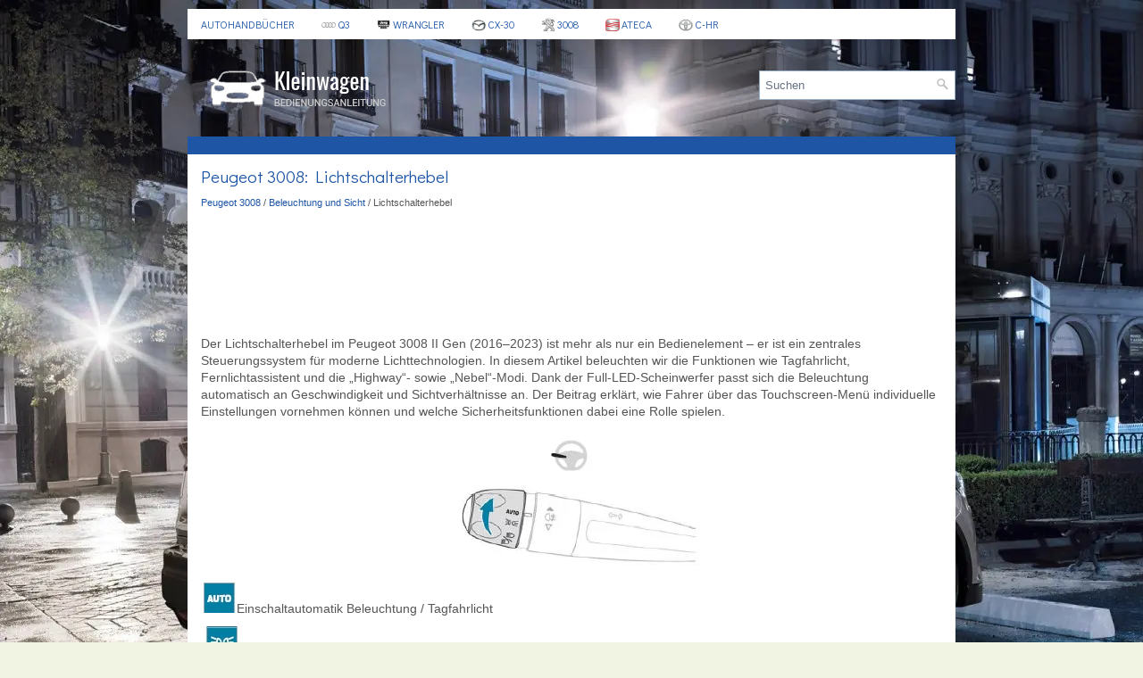

--- FILE ---
content_type: text/html; charset=UTF-8
request_url: https://www.ksuvinfode.com/lichtschalterhebel-145.html
body_size: 4978
content:
<!DOCTYPE html>
<html lang="de">

<head>
  <meta charset="UTF-8">
  <meta name="viewport" content="width=device-width, initial-scale=1.0">

  <title>Peugeot 3008: Lichtschalterhebel - KSUVINFO</title>
  <meta name="description" content="Peugeot 3008. Beleuchtung und Sicht. Lichtschalterhebel">
  <link rel="canonical" href="https://www.ksuvinfode.com/lichtschalterhebel-145.html"/>

  <link rel="stylesheet" href="/style.css">
  <link rel="stylesheet" href="/media-queries.css">
  <link rel="icon" href="/favicon.ico" type="image/x-icon">
</head>


<div class="suvde_noon">
	<div class="suvde_happy">
		<ul>
			<li><a href="/">Autohandbücher</a></li>
			<li><a href="/audi_q3-1.html" title="Audi Q3"><img src="images/pages/1.webp" width="16" height="16" border="0" style="margin-right:2px; vertical-align: middle; margin-top:-2px;">Q3</a></li>
			<li><a href="/jeep_wrangler-46.html" title="Jeep Wrangler"><img src="images/pages/46.webp" width="16" height="16" border="0" style="margin-right:2px; vertical-align: middle; margin-top:-2px;">Wrangler</a></li>
			<li><a href="/mazda_cx_30-432.html" title="Mazda CX-30"><img src="images/pages/432.webp" width="16" height="16" border="0" style="margin-right:2px; vertical-align: middle; margin-top:-2px;">CX-30</a></li>
			<li><a href="/peugeot_3008-110.html" title="Peugeot 3008"><img src="images/pages/110.webp" width="16" height="16" border="0" style="margin-right:2px; vertical-align: middle; margin-top:-2px;">3008</a></li>
			<li><a href="/seat_ateca-229.html" title="Seat Ateca"><img src="images/pages/229.webp" width="16" height="16" border="0" style="margin-right:2px; vertical-align: middle; margin-top:-2px;">Ateca</a></li>
			<li><a href="/toyota_c_hr-351.html" title="Toyota C-HR"><img src="images/pages/351.webp" width="16" height="16" border="0" style="margin-right:2px; vertical-align: middle; margin-top:-2px;">C-HR</a></li>
		</ul>
	</div>
	<div class="suvde_hunter">
		<a href="/"><img src="/images/logo.webp"></a>
		<div class="golew_topsearch">
				<div id="search" title="Geben Sie ein und drücken Sie die Eingabetaste">
					<form method="get" id="searchform" action="/search.php">
						<input value="Suchen" name="q" id="s" onblur="if (this.value == '')  {this.value = 'Suchen';}" onfocus="if (this.value == 'Suchen') {this.value = '';}" type="text">
						<input type="hidden" name="cx" value="70e21da6a796c42a7" />
				    	<input type="hidden" name="cof" value="FORID:11" />
				    	<input type="hidden" name="ie" value="UTF-8" />
				    	<input src="/images/search.webp" style="border:0pt none; vertical-align: top; float:right" type="image">
					</form>
				</div>
		</div>

	</div>
    <div class="suvde_alez"></div>
	<div class="suvde_fovvim">
		<div class="suvde_azel">
<h1>Peugeot 3008: Lichtschalterhebel</h1>
<p><small style="font-size:11px;"><a href="/peugeot-3008-110.html">Peugeot 3008</a> / <a href="/beleuchtung-und-sicht-144.html">Beleuchtung und Sicht</a> /  Lichtschalterhebel</small></p>
<p><script async src="https://pagead2.googlesyndication.com/pagead/js/adsbygoogle.js?client=ca-pub-3862022578288106"
     crossorigin="anonymous"></script>
<!-- ksuvinfode.com top 120 adaptive -->
<ins class="adsbygoogle"
     style="display:block; height: 120px;"
     data-ad-client="ca-pub-3862022578288106"
     data-ad-slot="7455722180"></ins>
<script>
     (adsbygoogle = window.adsbygoogle || []).push({});
</script></p>
<p><p>Der Lichtschalterhebel im Peugeot 3008 II Gen (2016–2023) ist mehr als nur ein Bedienelement – er ist ein zentrales Steuerungssystem für moderne Lichttechnologien. In diesem Artikel beleuchten wir die Funktionen wie Tagfahrlicht, Fernlichtassistent und die „Highway“- sowie „Nebel“-Modi. Dank der Full-LED-Scheinwerfer passt sich die Beleuchtung automatisch an Geschwindigkeit und Sichtverhältnisse an. Der Beitrag erklärt, wie Fahrer über das Touchscreen-Menü individuelle Einstellungen vornehmen können und welche Sicherheitsfunktionen dabei eine Rolle spielen.</p><p align="center">
<img border="0" src="/images/manuals/peugeot-3008/lichtschalterhebel_1.webp" alt="Peugeot 3008. Lichtschalterhebel"></p>
<p><img border="0" src="/images/manuals/peugeot-3008/lichtschalterhebel_2.webp">Einschaltautomatik Beleuchtung /
Tagfahrlicht</p>
<p><img border="0" src="/images/manuals/peugeot-3008/lichtschalterhebel_3.webp">Nur Standlicht</p>
<p><img border="0" src="/images/manuals/peugeot-3008/lichtschalterhebel_4.webp">Abblend- oder Fernlicht</p>
<p><em><strong>Funktion „Highway"</strong></em></p>
<p><em>Bei den mit den „Full LED"-
Scheinwerfern ausgestatteten Fahrzeugen
werden die Scheinwerferlichtkegel des
Abblendlichts automatisch erhöht, sobald die
Fahrzeuggeschwindigkeit 110 km/h übersteigt.</em></p>
<p><em><strong>„Nebel-Funktion"</strong></em></p>
<p><em>Mit „Full LED"-Scheinwerfern wird, um
den „Überstrahlungseffekt" während der Fahrt
in Nebel zu begrenzen, die Helligkeit des
Abblendlichts automatisch verringert, wenn die
Nebelschlussleuchten eingeschaltet werden.</em></p>
<p><img border="0" src="/images/manuals/peugeot-3008/lichtschalterhebel_5.webp">Die Aktivierung/Deaktivierung 
dieser beiden
Funktionen erfolgt über das Menü Adapt.</p>
<p>
Beleuchtung auf dem Touchscreen.</p>
<p><strong>Umschalten der Beleuchtung/Lichthupe</strong></p>
<p align="center">
<img border="0" src="/images/manuals/peugeot-3008/lichtschalterhebel_6.webp" alt="Peugeot 3008. Umschalten der Beleuchtung/Lichthupe"></p>
<ul>
	<li>Ziehen Sie den Lichtschalterhebel zu sich heran,
	um zwischen Abblend- und Fernlicht umzuschalten.<p>
	Im Modus „AUTO" und bei eingeschaltetem
	Standlicht schalten Sie das Fernlicht direkt ein
	(„Lichthupe"), indem Sie am Lichtschalterhebel
	ziehen.</p></li>
</ul>
<p><strong>Anzeige</strong></p>
<p>Durch Aufleuchten der entsprechenden
Kontrollleuchte auf dem Kombiinstrument wird
bestätigt, dass die ausgewählte Beleuchtung
eingeschaltet ist.</p>
<p><img border="0" src="/images/manuals/peugeot-3008/lichtschalterhebel_7.webp">Die Funktionsstörung einer Leuchte 
wird
durch das permanente Aufleuchten dieser
Kontrollleuchte in Verbindung mit der Anzeige einer
Meldung und einem akustischen Signal mitgeteilt.</p>
<p><strong>Nebelschlussleuchten</strong></p>
<p><img border="0" src="/images/manuals/peugeot-3008/lichtschalterhebel_8.webp">Sie funktionieren nur bei 
eingeschaltetem
Abblend- oder Fernlicht.</p>
<p align="center">
<img border="0" src="/images/manuals/peugeot-3008/lichtschalterhebel_9.webp" alt="Peugeot 3008. Nebelschlussleuchten"></p>
<ul>
	<li>Drehen Sie den Ring zum Ein-/Ausschalten
	nach vorne/hinten.<p>
	Beim automatischen Ausschalten der Beleuchtung
	(Position „AUTO") bleiben die Nebelleuchten und
	das Abblendlicht eingeschaltet.</p></li>
</ul>
<p><u><em><strong>Bei klaren Sichtverhältnissen, sowohl bei
Tag als auch bei Nacht, ist das Einschalten
der Nebelleuchten verboten. In diesen
Situationen können andere Fahrer durch den
starken Lichtstrahl geblendet werden. Sie dürfen
nur bei Nebel oder Schneefall benutzt werden
(diesbezügliche Bestimmungen sind von Land
zu Land unterschiedlich).</strong></em></u></p><u><em><strong>
</strong></em></u><p><u><em><strong>
Vergessen Sie nicht, Nebelleuchten
auszuschalten, sobald sie nicht mehr benötigt
werden.</strong></em></u></p>
<p><em><strong>Ausschalten der Beleuchtung beim
Ausschalten der Zündung</strong></em></p>
<p><em>Beim Ausschalten der Zündung schalten sich
alle Leuchten sofort aus, mit Ausnahme des
Abblendlichts, wenn die Nachleuchtfunktion
aktiviert ist.</em></p>
<p><em><strong>Einschalten der Beleuchtung nach
Ausschalten der Zündung</strong></em></p>
<p><em>Beim Öffnen der Fahrertür weist ein
vorübergehendes akustisches Signal den
Fahrer darauf hin, dass die Beleuchtung noch
eingeschaltet ist.</em></p><em>
</em><p><em>
Die Beleuchtung schaltet sich je nach
Ladezustand der Batterie nach einer gewissen
Zeit automatisch aus (Übergang in den
Energiesparmodus).</em></p>
<p><em>Bei bestimmten Witterungsbedingungen
(niedrige Temperatur, Feuchtigkeit) ist es
normal, wenn die Streuscheiben der
Scheinwerfer und der Heckleuchten von innen
beschlagen; die niedergeschlagene Feuchtigkeit
verschwindet ein paar Minuten nach dem
Einschalten der Beleuchtung.</em></p>
<p><u><em><strong>Schauen Sie niemals direkt in den
Lichtstrahl der LED-Scheinwerfer; es
besteht die Gefahr ernsthafter
Augenverletzungen! <img border="0" src="/images/manuals/peugeot-3008/lichtschalterhebel_10.webp"></strong></em></u></p>
<p><em><strong>Reisen ins Ausland</strong></em></p>
<p><em>Fahrzeuge, die mit manueller
Leuchtweitenverstellung der Scheinwerfer
ausgerüstet sind:
Um in einem Land zu fahren, in dem auf der
dem Vertriebsland entgegengesetzten Seite
gefahren wird, ist es notwendig, die Einstellung
des Abblendlichts anzupassen, um die anderen
Verkehrsteilnehmer auf der Gegenfahrbahn nicht
zu blenden. Wenden Sie sich an einen Vertreter
des PEUGEOT-Händlernetzes oder an eine
qualifizierte Fachwerkstatt.</em></p>
<p><strong>Tagfahrlicht/Standlicht</strong></p>
<p>Diese LED-Scheinwerfer und -Rückleuchten
leuchten beim Anlassen des Motors automatisch
auf.</p>
<p>
Sie gewährleisten folgende Funktionen:</p>
<ul>
	<li>Tagfahrlicht (Lichtschalter auf Position „AUTO"
	bei ausreichender Helligkeit).</li>
	<li>Standlicht (Lichtschalter auf Position „AUTO" bei
	unzureichender Helligkeit oder „Nur Standlicht" oder
	„Abblend-/Fernlicht").</li>
</ul><p>Der Lichtschalterhebel im Peugeot 3008 II Gen (2016–2023) vereint intuitive Bedienung mit modernen Lichtfunktionen. Die automatische Umschaltung zwischen Tagfahrlicht, Standlicht und Abblendlicht sorgt für optimale Sicht bei allen Lichtverhältnissen. Auch die „Highway“- und „Nebel“-Funktionen der Full-LED-Scheinwerfer erhöhen die Sicherheit bei höheren Geschwindigkeiten und schwierigen Wetterbedingungen.</p><p>Die Bedienung über das Touchscreen-Menü ermöglicht eine individuelle Anpassung der Lichtfunktionen. Die Lichthupe und die Umschaltung zwischen Abblend- und Fernlicht sind ergonomisch gestaltet und leicht erreichbar. Peugeot setzt hier auf eine Kombination aus Komfort und Sicherheit.</p><p>Mit diesen Features zeigt der Peugeot 3008 II Gen, wie moderne Lichttechnik den Fahrkomfort und die Fahrsicherheit entscheidend verbessern kann. Besonders Vielfahrer und Technikliebhaber profitieren von der durchdachten Lichtsteuerung.</p><div align="center" style="margin-bottom:20px;"><script async src="https://pagead2.googlesyndication.com/pagead/js/adsbygoogle.js?client=ca-pub-3862022578288106"
     crossorigin="anonymous"></script>
<!-- ksuvinfode.com bot adaptive -->
<ins class="adsbygoogle"
     style="display:block"
     data-ad-client="ca-pub-3862022578288106"
     data-ad-slot="3324905485"
     data-ad-format="auto"
     data-full-width-responsive="true"></ins>
<script>
     (adsbygoogle = window.adsbygoogle || []).push({});
</script></div><p>Die Einhaltung regelmäßiger Wartungsintervalle ist der Schlüssel zu einem langlebigen Fahrzeug. Der Wartungsplan für den Hyundai ix-35 beschreibt präzise, wann welche Komponenten zu überprüfen oder auszutauschen sind – vom Ölwechsel über den Filtertausch bis zur Kontrolle des Antriebsriemens. Für schwierige Einsatzbedingungen wie Staub oder Kurzstreckenbetrieb gibt es gesonderte Empfehlungen. Mehr erfahren: <a href="https://www.k1autos.net/hyundai-ix-35-638/wartungsplan-1043.html">Hyundai ix-35 Wartungsrichtlinien</a> Wer Ausfällen vorbeugen will, sollte sich an diese detaillierten Wartungshinweise halten.</p><h2 style="border-top:1px solid #222; padding-top:15px; margin-top: 15px;">WEITERLESEN:</h2>
<div style="padding: 0 0 0 15px;">
        <h3 style="margin:15px 0;">
            <img src="/images/next.webp" alt="" border="0" style="margin-left:3px; height:25px; vertical-align:middle;">&nbsp;
            <a href="/fahrtrichtungsanzeiger-blinker-146.html" style="text-decoration:none">
                <span style="vertical-align:middle;">Fahrtrichtungsanzeiger (Blinker)</span>
            </a>
        </h3>
        Links oder rechts: drücken oder ziehen Sie den
	Lichtschalterhebel über den Widerstand hinaus
	nach oben oder nach unten.

Wenn der Fahrtrichtungsanzeiger nicht
binnen 20 Sekunden wieder ausgeschaltet
wird, nimmt das akustische Signal bei einer
Geschwindigkeit von über 80 km/h an Lautstärke
zu.
        </div>
<div style="padding: 0 0 0 15px;">
        <h3 style="margin:15px 0;">
            <img src="/images/next.webp" alt="" border="0" style="margin-left:3px; height:25px; vertical-align:middle;">&nbsp;
            <a href="/fernlichtassistent-147.html" style="text-decoration:none">
                <span style="vertical-align:middle;">Fernlichtassistent</span>
            </a>
        </h3>
        Für weitere Informationen siehe
Allgemeine Hinweise zu den
automatischen Beleuchtungssystemen.
Wenn sich der Ring am Lichtschalterhebel in der
Position „AUTO" befindet und die Funktion auf dem
Touchscreen aktiviert ist, schaltet dieses System
über eine Kamera oben an der Windschutzscheibe
je nach Licht- und Verkehrsverhältnissen
automatisch zwischen Abblend- und Fernlicht um.
        </div>
<div style="padding: 0 0 0 15px;">
        <h3 style="margin:15px 0;">
            <img src="/images/next.webp" alt="" border="0" style="margin-left:3px; height:25px; vertical-align:middle;">&nbsp;
            <a href="/night-vision-148.html" style="text-decoration:none">
                <span style="vertical-align:middle;">Night Vision</span>
            </a>
        </h3>
        Bei schlechten Außenbeleuchtungsverhältnissen
kann das System mithilfe einer Infrarotkamera
vorne am Fahrzeug Fußgänger oder Tiere erkennen
und im Sichtfeld des Fahrers signalisieren.

Wählen Sie den Anzeigemodus „Night Vision",
damit die Bilder der Infrarotkamera auf dem
Kombiinstrument permanent angezeigt werden.
        </div>
</p>
		</div>
		<div style="clear:both">
		</div>
	</div>
	<div style="clear:both">
		</div>
	<div class="suvde_eleo"><a href="/new.html">Neu</a> -
			<a href="/top.html">Top</a> -
			<a href="/sitemap.html">Sitemap</a> -
			<a href="/search.php">Suche</a> -
			<a href="/contacts.html">Kontakte</a> -
			<a href="/datenschutzerkl-rung-529.html">Datenschutzerklärung</a> - <a href="https://de.vw-id3.com/">Volkswagen ID.3</a> - <a href="https://de.vwid4.autos/">Volkswagen ID.4</a> - <li><a href="https://de.mytoyo.com/">Toyota Prius</a></li> - © 2026 www.ksuvinfode.com 0.0099 - <iframe src="/banners/counter.html" width="88" height="15" style="border:0;" loading="lazy" scrolling="no" frameborder="0"></iframe></div>
</div>

</body>

</html>

--- FILE ---
content_type: text/html; charset=utf-8
request_url: https://www.google.com/recaptcha/api2/aframe
body_size: 264
content:
<!DOCTYPE HTML><html><head><meta http-equiv="content-type" content="text/html; charset=UTF-8"></head><body><script nonce="p4lSEaS7KNiSNtEOxi9vuw">/** Anti-fraud and anti-abuse applications only. See google.com/recaptcha */ try{var clients={'sodar':'https://pagead2.googlesyndication.com/pagead/sodar?'};window.addEventListener("message",function(a){try{if(a.source===window.parent){var b=JSON.parse(a.data);var c=clients[b['id']];if(c){var d=document.createElement('img');d.src=c+b['params']+'&rc='+(localStorage.getItem("rc::a")?sessionStorage.getItem("rc::b"):"");window.document.body.appendChild(d);sessionStorage.setItem("rc::e",parseInt(sessionStorage.getItem("rc::e")||0)+1);localStorage.setItem("rc::h",'1769101297693');}}}catch(b){}});window.parent.postMessage("_grecaptcha_ready", "*");}catch(b){}</script></body></html>

--- FILE ---
content_type: text/css
request_url: https://www.ksuvinfode.com/style.css
body_size: 1384
content:
@import url('https://fonts.googleapis.com/css2?family=Didact+Gothic&display=swap');

@font-face {
    font-family: "Didact Gothic";
    src: url(/fonts/DidactGothic-Regular.ttf) format("truetype"),
}


html, body, div, span, applet, object, iframe,
h1, h2, h3, h4, h5, h6, p, blockquote, pre,
a, abbr, acronym, address, big, cite, code,
del, dfn, em, img, ins, kbd, q, s, samp,
small, strike, strong, sub, sup, tt, var,
b, u, i, center,
dl, dt, dd, ol, ul, li,
fieldset, form, label, legend,
table, caption, tbody, tfoot, thead, tr, th, td,
article, aside, canvas, details, embed,
figure, figcaption, footer, header, hgroup,
menu, nav, output, ruby, section, summary,
time, mark, audio, video {
	margin: 0;
	padding: 0;
	border: 0;
	font-size: 100%;
	vertical-align: baseline;
}
body {
    color: #555555;
    background: #F1F4E3 url('images/road.webp') center top no-repeat fixed;
    font-family: Arial, Helvetica, Sans-serif;
    font-size: 14px;
    line-height: 1.4;
}
a {
    color: #1E55A5;
    text-decoration: none;
}

a:hover, a:focus {
    color: #3CBB8A;
    text-decoration: none;
}

a:focus {
    outline: none;
}
.suvde_noon {
    width: 860px;
    margin: 10px auto 0 auto;
}
.suvde_happy {
    padding: 0;
    position: relative;
    height: 34px;
    background: rgb(256,256,256,1);
    z-index: 400;
}
.suvde_happy ul {
    margin: 0;
    padding: 0;
    list-style: none;
    list-style-type: none;
    line-height: 1.0;
}
.suvde_happy ul li {
    float: left;
    position: relative;
}
.suvde_happy ul li a {
	display:block;
    color: #1E55A5;
    padding: 11px 15px;
	text-decoration: none;
    font-family: 'Didact Gothic', sans-serif;
    font-size: 12px;
    text-transform: uppercase;
    font-weight: normal;
}

.suvde_happy ul li a:hover {
    color: #42C495;
    outline: 0;
}
.suvde_hunter {
    height: auto;
    padding: 20px 0;
    background: none;
    padding-left: 15px;
}
.suvde_alez {
    position: relative;
    background: #1E55A5;
    font-family: 'Didact Gothic', sans-serif;
    font-size: 12px;
    text-transform: uppercase;
    font-weight: normal;
    padding:10px;
    color: #FFFFFF;
}
.suvde_alez a {
	text-decoration: none;
	color: #FFFFFF;
}
.suvde_fovvim {
    padding: 15px;
    background: #fff;
}
.suvde_azel {
    overflow: hidden;
    float: left;
    width: 828px;
    background: #fff;
}
.suvde_baton {
    overflow: hidden;
    float: left;
    width: 250px;
    margin-left: 15px;
    background: #fff;
}
.suvde_azel h1 {
    color: #1E55A5;
    margin: 0 0 10px 0;
    padding: 0;
    font-family: 'Didact Gothic', sans-serif;
    font-size: 19px;
    line-height: 19px;
    font-weight: normal;
}
.suvde_azel h2 {
    font-family: 'Didact Gothic', sans-serif;
    font-size: 18px;
    line-height: 18px;
    font-weight: normal;
    margin: 20px 0;
}
.suvde_azel h3 {
    font-family: 'Didact Gothic', sans-serif;
    font-size: 16px;
    line-height: 16px;
    font-weight: normal;
    margin: 15px 0;
}
.suvde_azel p {
	margin: 10px 0;
}
.suvde_other {
	margin-top:18px;
}
.suvde_azel ul, .suvde_azel ol {
	margin: 10px 0 10px 20px;
}
/* Search
----------------------------*/

#search {
    margin:15px 0;
    border: 1px solid #9cb1c6;
    background: #fff;
    text-align: left;
    padding: 6px;
}

#search #s {
    background: none;
    color: #667283;
    border: 0;
    width: calc(100% - 16px);
    padding: 0;
    margin: 0;
    outline: none;
}

#content-search {
    width: 300px;
    padding: 15px 0;
}
.suvde_baton h2 {
    color: #666666;
    font-size: 16px;
    line-height: 16px;
    font-family: 'Didact Gothic', sans-serif;
    font-weight: normal;
    text-decoration: none;
    text-transform: uppercase;
    -webkit-box-shadow: 0 -2px 0 #0353a3;
    box-shadow: 0 -2px 0 #0353a3;
    margin: 15px 0 10px 0;
    padding: 10px;
    background-image: -moz-linear-gradient(bottom, #e8f1fb 0%, #fff 100%);
    background-image: -o-linear-gradient(bottom, #e8f1fb 0%, #fff 100%);
    background-image: -webkit-linear-gradient(bottom, #e8f1fb 0%, #fff 100%);
    background-image: linear-gradient(bottom, #e8f1fb 0%, #fff 100%);
}
.suvde_baton ul {
    list-style-type: none;
    list-style: none;
    margin: 0;
    padding: 0;
    margin-top:10px;
}
.suvde_baton ul li {
    padding: 0 0 9px 0;
    margin: 0 0 8px 0;
}
.suvde_baton ul li a {
    color: #666666;
    text-decoration: none;
}

.suvde_baton ul li a:hover {
    color: #3CBB8A;
    text-decoration: none;
}
.suvde_eleo {
    color: #FFFFFF;
    background: #1E55A5;
    text-align: center;
    padding: 10px 0;
    margin-bottom: 15px;
}
.suvde_azel img {	max-width: 100% !important;
	height: auto;
}
.suvde_azel img {
	max-width: 100% !important;
	height: auto;
}
.golew_topsearch {	float:right;
	width:220px;
}
.suvde_eleo a {	color: #DDD;
}

--- FILE ---
content_type: text/css
request_url: https://www.ksuvinfode.com/media-queries.css
body_size: 170
content:
@media screen and (max-width: 768px) {.secondimage {	display: none;
}
.suvde_noon {
    width: auto;
}
.suvde_happy {
	overflow: hidden;
}
.suvde_happy ul li a {
    padding: 11px 5px;
    font-size: 10px;
}
.suvde_alez {
    font-size: 10px;
    padding: 5px;
}
.suvde_fovvim {
    padding: 7px;
}
.suvde_azel {
    width: auto;
    clear: both;
    float: none;
}
.suvde_baton {
    width: auto;
    margin-left: 0;
    clear: both;
    float: none;
}
.suvde_hunter {
    padding: 10px 0 0 0;
}
.suvde_hunter img {	display: block;
	margin: 0 auto;
}
.golew_topsearch {
    float: none;
    width: auto;
    margin: 0 5px;
}
}